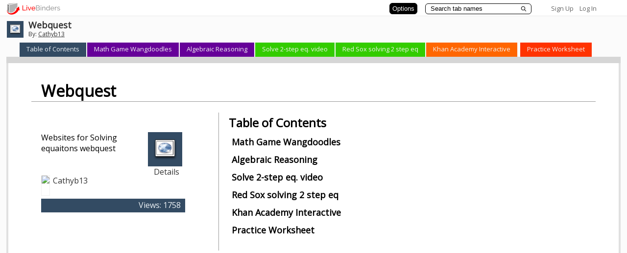

--- FILE ---
content_type: text/plain; charset=utf-8
request_url: https://www.livebinders.com/services/jsonrpc
body_size: 1159
content:
{ "result" : "{\"selectedTab\":0,\"thumbnail_url\":\"/images/web.png\",\"tabs\":[{\"color\":\"#660099\",\"name\":\"Math Game Wangdoodles\",\"id\":\"32eb60b4-d09c-b4ef-3959-f2c07c494e8a\",\"selectedSubtab\":-1,\"template\":{\"dimensions\":[],\"type\":8,\"media\":[{\"idx\":0,\"thumbnail_url\":\"/images/web.png\",\"properties\":0,\"originating_url\":\"http://www.mathplayground.com/wangdoodles.html\",\"author\":\"\",\"content_type\":\"jmi/webpage\",\"added\":true,\"id\":5623155,\"url\":\"http://www.mathplayground.com/wangdoodles.html\",\"notes\":\"\",\"description\":\"http://www.mathplayground.com/wangdoodles.html\"}],\"framesHTML\":[]}},{\"color\":\"#660099\",\"name\":\"Algebraic Reasoning\",\"id\":\"45e4604b-1882-5541-47d7-f4b9d46fa4f3\",\"selectedSubtab\":-1,\"template\":{\"dimensions\":[],\"type\":8,\"media\":[{\"idx\":0,\"thumbnail_url\":\"/images/web.png\",\"properties\":0,\"originating_url\":\"http://www.mathplayground.com/algebraic_reasoning.html\",\"author\":\"\",\"content_type\":\"jmi/webpage\",\"added\":true,\"id\":5623184,\"url\":\"http://www.mathplayground.com/algebraic_reasoning.html\",\"notes\":\"\",\"description\":\"http://www.mathplayground.com/algebraic_reasoning.html\"}],\"framesHTML\":[]}},{\"color\":\"#33cc00\",\"name\":\"Solve 2-step eq. video\",\"id\":\"bc763bd7-5108-227d-9c99-dea6c8d7e322\",\"selectedSubtab\":-1,\"template\":{\"dimensions\":[],\"type\":8,\"media\":[{\"idx\":0,\"thumbnail_url\":\"/images/web.png\",\"properties\":0,\"originating_url\":\"http://www.teachertube.com/viewVideo.php?video_id=237084\",\"author\":\"\",\"content_type\":\"jmi/webpage\",\"added\":true,\"id\":5623210,\"url\":\"http://www.teachertube.com/viewVideo.php?video_id=237084\",\"notes\":\"\",\"description\":\"http://www.teachertube.com/viewVideo.php?video_id=237084\"}],\"framesHTML\":[]}},{\"color\":\"#33cc00\",\"name\":\"Red Sox solving 2 step eq\",\"id\":\"fbd97ea4-dc15-139f-f633-0dab7b148351\",\"selectedSubtab\":-1,\"template\":{\"dimensions\":[],\"type\":8,\"media\":[{\"idx\":0,\"thumbnail_url\":\"/images/web.png\",\"properties\":0,\"originating_url\":\"http://www.teachertube.com/viewVideo.php?video_id=96978\",\"author\":\"\",\"content_type\":\"jmi/webpage\",\"added\":true,\"id\":5623234,\"url\":\"http://www.teachertube.com/viewVideo.php?video_id=96978\",\"notes\":\"\",\"description\":\"http://www.teachertube.com/viewVideo.php?video_id=96978\"}],\"framesHTML\":[]}},{\"color\":\"#ff6600\",\"name\":\"Khan Academy Interactive\",\"id\":\"94190a23-731f-1dbd-2a94-b1cf1ea2664b\",\"selectedSubtab\":-1,\"template\":{\"dimensions\":[],\"type\":8,\"media\":[{\"idx\":0,\"thumbnail_url\":\"/images/web.png\",\"properties\":0,\"originating_url\":\"https://www.khanacademy.org/math/algebra/solving-linear-equations-and-inequalities/equations_beginner/e/linear_equations_2\",\"author\":\"\",\"content_type\":\"jmi/webpage\",\"added\":true,\"id\":5623299,\"url\":\"https://www.khanacademy.org/math/algebra/solving-linear-equations-and-inequalities/equations_beginner/e/linear_equations_2\",\"notes\":\"\",\"description\":\"https://www.khanacademy.org/math/algebra/solving-linear-equations-and-inequalities/equations_beginner/e/linear_equations_2\"}],\"framesHTML\":[]}},{\"color\":\"#ff3300\",\"name\":\"Practice Worksheet\",\"id\":\"f8f6339a-7498-1cf9-ec7d-5b58f18a33cb\",\"selectedSubtab\":-1,\"template\":{\"dimensions\":[],\"type\":8,\"media\":[{\"idx\":0,\"thumbnail_url\":\"/images/web.png\",\"properties\":0,\"originating_url\":\"http://www.softschools.com/math/algebra/equations/solving_two-step_equations_worksheets/\",\"author\":\"\",\"content_type\":\"jmi/webpage\",\"added\":true,\"id\":5682784,\"url\":\"http://www.softschools.com/math/algebra/equations/solving_two-step_equations_worksheets/\",\"notes\":\"\",\"description\":\"http://www.softschools.com/math/algebra/equations/solving_two-step_equations_worksheets/\"}],\"framesHTML\":[]}}],\"defaultTabColor\":\"#334B63\",\"id\":\"937948\",\"tabLayout\":\"top\",\"version\":40}", "error":"", "id": 1, "jsonrpc": "2.0" }